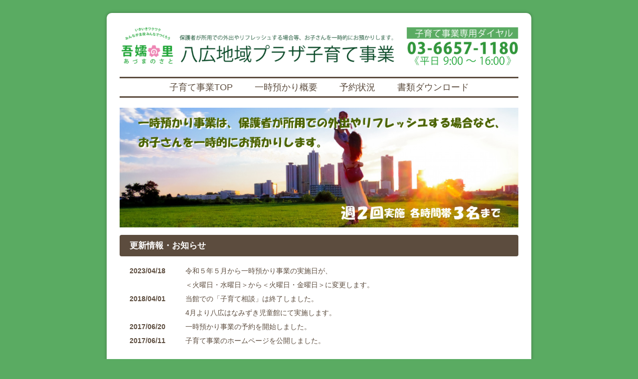

--- FILE ---
content_type: text/html
request_url: http://www.azumanosato.com/childcare/
body_size: 3145
content:
<!DOCTYPE html>
<html lang="ja">
<head>
<meta charset="UTF-8">
<meta http-equiv="X-UA-Compatible" content="IE=edge">
<title>八広地域プラザ　子育て相談＆一時預かり</title>
<meta name="viewport" content="width=device-width, initial-scale=1">
<meta name="description" content="八広地域プラザ子育て事業">
<meta name="keywords" content="子育て,一時預かり,子育て相談,子育て事業,地域プラザ">
<link rel="stylesheet" href="css/style.css">
<script type="text/javascript" src="js/openclose.js"></script>
<!--[if lt IE 9]>
<script src="https://oss.maxcdn.com/html5shiv/3.7.2/html5shiv.min.js"></script>
<script src="https://oss.maxcdn.com/respond/1.4.2/respond.min.js"></script>
<![endif]-->
</head>

<body>

<div id="container">

<header>
	<div id="logo"><a href="http://www.azumanosato.com"><img src="images/header.png" alt="子育て相談＆一時預かり"></a></div>
</header>

<nav id="menubar">
<ul>
<li><a href="index.html">子育て事業TOP</a></li>
<li><a href="azukari.html">一時預かり概要</a></li>
<li><a href="yoyaku.html">予約状況</a></li>
<li><a href="download.html">書類ダウンロード</a></li>
</ul>
</nav>
<div id="top_img"><img src="images/top_img.jpg" alt=""/></div>
<section id="new">
  <h2 id="newinfo_hdr" class="close">更新情報・お知らせ</h2>
<dl id="newinfo">
<dt>2023/04/18</dt>
<dd>令和５年５月から一時預かり事業の実施日が、<br>
＜火曜日・水曜日＞から＜火曜日・金曜日＞に変更します。<br>
</dd>
<dt>2018/04/01</dt>
<dd>当館での「子育て相談」は終了しました。<br>
  4月より八広はなみずき児童館にて実施します。<br>
</dd>
<dt>2017/06/20</dt>
<dd>一時預かり事業の予約を開始しました。</dd>
<dt>2017/06/11</dt>
<dd>子育て事業のホームページを公開しました。</dd>
</dl>
</section>

<section>
<h3>問合せ</h3>
	<p><span style="font-size: 120%; font-weight: bold;">八広地域プラザ 吾嬬の里</span><br>
住所　墨田区八広4-35-１7<br>
  電 話：03-6657-1180（子育て事業専用ダイヤル）<br>
ＦＡＸ：03-6657-0491</p>
  <h3>交　通</h3>
  
  <div style="float: left;">
<h4>＜電車＞</h4>
  <ul class="hang">
  <li>・京成線「八広駅」下車 徒歩10分</li>
  </ul>
  <h4>＜バス＞</h4>
	<ul class="hang">
		<li>・区内循環バス（北東部ルート）<br>
「東墨田二丁目」下車 徒歩３分<br>
「八広(八広駅)」下車 徒歩５分</li>
		<li>・都バス<br>
「八広六丁目」下車 徒歩３分<br>
「東墨田二丁目」下車 徒歩４分</li>
  </ul>
  </div>
  <img src="images/map.png" alt="" style="float: right; max-width: 400px; border: 1px solid #CCCCCC;"/>
</section>

</div>
<!--/container-->

<footer>
<small>Copyright (C) azumanosato.com. All Rights Reserved.</small>
</footer>

<!--スマホ用更新情報　600px以下-->
<script type="text/javascript">
if (OCwindowWidth() <= 600) {
	open_close("newinfo_hdr", "newinfo");
}
</script>

</body>
</html>


--- FILE ---
content_type: text/css
request_url: http://www.azumanosato.com/childcare/css/style.css
body_size: 12333
content:
@charset "utf-8";


/*PC・タブレット・スマホ共通設定
------------------------------------------------------------------------------------------------------------------------------------------------------*/

/*全体の設定
---------------------------------------------------------------------------*/
body {
	margin: 0px;
	padding: 0px;
	color: #5c4c3e;	/*全体の文字色*/
	font-family: "ヒラギノ角ゴ Pro", "Hiragino Kaku Gothic Pro", "メイリオ", Meiryo, Osaka, "ＭＳ Ｐゴシック", "MS PGothic", sans-serif;	/*フォント種類*/
	font-size: 14px;	/*文字サイズ*/
	line-height: 2;		/*行間*/
//	background: #fff url(../images/bg.jpg) fixed;	/*背景色*/
	background: #5AAB62;
	-webkit-text-size-adjust: none;
}
h1,h2,h3,h4,h5,p,ul,ol,li,dl,dt,dd,form,figure,form {margin: 0px;padding: 0px;font-size: 100%;}
ul {list-style-type: none;}
ol {padding-left: 40px;padding-bottom: 15px;}
img {border: none;max-width: 100%;height: auto;vertical-align: middle;}
a:hover img {opacity: 0.6}
table {border-collapse:collapse;font-size: 100%;border-spacing: 0;}
iframe {width: 100%;}

/*h1見出しタグの設定
---------------------------------------------------------------------------*/
h1 {
	clear: both;
	margin-bottom: 15px;
	font-size: 130%;
	color: #fff;			/*文字色*/
	padding: 3px 20px;		/*上下、左右への余白*/
	width: 30%;
	min-width: 220px;
	text-align: center;
	white-space: nowrap;
	background: #32973B;	/*背景色*/
	border-radius: 25px;		/*角丸のサイズ。大きくすれば角の丸みが大きくなる。角丸が不要ならこの１行削除。*/
}

/*h2見出しタグの設定
---------------------------------------------------------------------------*/
h2 {
	clear: both;
	margin-bottom: 15px;
	font-size: 120%;
	color: #fff;			/*文字色*/
	padding: 5px 20px;		/*上下、左右への余白*/
	background: #5c4c3e;	/*背景色*/
	border-radius: 4px;		/*角丸のサイズ。大きくすれば角の丸みが大きくなる。角丸が不要ならこの１行削除。*/
}

/*h3見出しタグの設定
---------------------------------------------------------------------------*/
h3 {
	clear: both;
	margin-bottom: 15px;
	padding: 3px 20px 3px 50px;			/*上下、左右への余白*/
//	border-radius: 4px;			/*角丸のサイズ。大きくすれば角の丸みが大きくなる。角丸が不要ならこの１行削除。*/
	border-bottom: 1px solid #5c4c3e;	/*枠線の幅、線種、色*/
	background: url(../images/img-hiyoko.gif) no-repeat;
}

/*h4見出しタグの設定
---------------------------------------------------------------------------*/
h4 {
	clear: both;
	padding: 3px 20px;			/*上下、左右への余白*/
}

/*段落タグ設定
---------------------------------------------------------------------------*/
p {
	padding: 0px 20px 20px;	/*上、左右、下への余白*/
}

/*リンク設定
---------------------------------------------------------------------------*/
a {
	color: #5c4c3e;	/*リンクテキストの色*/
	-webkit-transition: 0.5s;	/*マウスオン時の移り変わるまでの時間設定。0.5秒。*/
	transition: 0.5s;			/*同上*/
}
a:hover {
	color: #d50f26;	/*マウスオン時の文字色*/
}

/*コンテナー（ホームページを囲む一番外側のブロック）
---------------------------------------------------------------------------*/
#container {
//	width: 90%;					/*ブロックの幅を画面の80%にする設定。*/
	max-width: 800px;			/*上のwidth指定の追加設定。幅1000pxを最大幅に設定し、それ以上広げない。*/
	margin: 2% auto 0px;		/*HP画面の左右中央に表示させる設定。最初の5%は上(コンテナーの外側)に空ける余白の指定。*/
	background: #fff;					/*背景色（古いブラウザ用）*/
	background: rgba(255,255,255,1);	/*背景色。rgba値は左３つが色指定(この場合は白)で最後の小数点が透明度。*/
	border-radius: 10px;	/*角丸のサイズ。大きくすれば角の丸みが大きくなる。角丸が不要ならこの１行削除。*/
	padding: 2%;			/*ブロック内の余白*/
	-webkit-box-shadow: 0px 0px 6px rgba(0,0,0,0.3);	/*影の設定。右へ・下へ・ぼかし幅・色(rgba)の設定。rgba値は左３つが色指定(この場合は黒)で最後の小数点が透明度。*/
	box-shadow: 0px 0px 6px rgba(0,0,0,0.3);			/*同上*/
	overflow: hidden;
}

/*ヘッダー（ロゴが入った最上段のブロック）
---------------------------------------------------------------------------*/
/*headerブロック*/
header {
	text-align: center;	/*ヘッダーブロックの内容をセンタリングする設定*/
}
/*ロゴ画像設定*/
#logo  img {
	width: 100%;			/*画像幅を上で設定している「container」の80%にする設定。*/
	max-width: 1160px;	/*上の行の指定だけだと大きくなりすぎる場合があるので、最大幅(max-width)を500pxに指定。これ以上大きくならない。*/
}
#bt  img {
	float: right;
	width: 25%;			/*画像幅を上で設定している「container」の25%にする設定。*/
	margin-top: -80px;
}


/*メニュー
---------------------------------------------------------------------------*/
/*メニュー全体を囲むブロック*/
#menubar {
	margin: 20px 0px;	/*メニューブロックの上下(ブロックの外側)に空けるスペース*/
	border-top: 3px solid #5c4c3e;		/*上の線の幅、線種、色*/
	border-bottom: 3px solid #5c4c3e;	/*下の線の幅、線種、色*/
	text-align: center;	/*メニューブロックの内容をセンタリングする設定*/
}
/*メニュー１個あたりの設定*/
#menubar li {
	display: inline;	/*横並びにする設定*/
}
#menubar li a {
	text-decoration: none;
	padding: 10px 20px;				/*10pxは上下に、20pxは左右へ空ける余白指定。*/
	color: #5c4c3e;					/*文字色*/
	font-size: 18px;				/*文字サイズを少し大きくする設定。お好みで変更して下さい。*/
	letter-spacing: 0;			/*文字感覚を少し広くする設定。広くしないでいいなら、この１行を削除。*/
	white-space: nowrap;
}
/*マウスオン時の設定*/
#menubar li a:hover {
	background: #5c4c3e;	/*背景色*/
	color: #fff;			/*文字色*/
}

/*Topページ
---------------------------------------------------------------------------*/
/*画像の設定*/
#top_img {
	margin: 0 0 15px 0;	/*画像の外側に空けるスペース。左から、上(0px)、左右(1%)、下(15px)への設定。*/
}

/*INDEXの設定*/
#fbox {
	width: 42%;
	min-height: 150px;
	margin-bottom: 15px;
	padding: 3px 20px;			/*上下、左右への余白*/
	border-radius: 15px;			/*角丸のサイズ。大きくすれば角の丸みが大きくなる。角丸が不要ならこの１行削除。*/
	border: 2px solid #5c4c3e;	/*枠線の幅、線種、色*/	
}
#fbox .title {
	font-size: 120%;
	font-weight: bold;
	border-bottom: 2px dotted #5c4c3e;
}
#fbox .title a {
	text-decoration: none;
}


.sodan {
	float: left;	/*左に回り込みさせる設定*/
}

.azukari {
	float: right;	/*左に回り込みさせる設定*/

}


/*Galleryページ
---------------------------------------------------------------------------*/
/*画像の設定*/
.list figure {
	float: left;	/*左に回り込みさせる設定*/
	width: 18%;		/*画像の幅*/
	margin: 0px 1% 15px;	/*画像の外側に空けるスペース。左から、上(0px)、左右(1%)、下(15px)への設定。*/
	border-radius: 50%;		/*角丸のサイズ。50%にすると円形になる。正方形がいいなら、この１行削除する。*/
}

.list figure img {
	border: #CCCCCC 1px solid;
}

.list p {
	text-align: center;
	margin-top: 6px;
	line-height: 1.4em;
	font-weight: bold;
	color: #32973B;
}
/*フッター(ページ最下部のcopyrightのパーツ)設定
---------------------------------------------------------------------------*/
footer {
	clear: both;
	text-align: center;	/*文字をセンタリング*/
	padding: 10px 0px;	/*左から、上下、左右への余白*/
	color: #fff;		/*文字色*/
	text-shadow: 1px 1px rgba(0,0,0,0.8);	/*テキストの影。右へ、下へ、色(rgba)の設定。rgba値は左３つが色指定(この場合は黒)で最後の小数点が透明度。*/
}
footer a {
	text-decoration: none;
	border: none;
	color: #fff;	/*文字色*/
}
footer .pr {
	display: block;
}

/*トップページ内「更新情報・お知らせ」ブロック
---------------------------------------------------------------------------*/
/*ブロック全体の設定*/
#new  {
	margin-bottom: 30px;
}
#new dl {
	padding-left: 20px;
	margin-bottom: 15px;
}
/*日付設定*/
#new dt {
	font-weight: bold;	/*太字にする設定。標準がいいならこの行削除。*/
	float: left;
	width: 8em;
}
/*記事設定*/
#new dd {
	padding-left: 8em;
}

/*テーブル
---------------------------------------------------------------------------*/
/*tテーブルブロック設定*/
.ta1 {
	width: 100%;
	margin-bottom: 15px;
}
.ta1, .ta1 td, .ta1 th {
	border: 2px solid #5c4c3e;	/*テーブルの枠線の幅、線種、色*/
	padding: 10px;			/*テーブル内の余白*/
	word-break: break-all;
}
/*テーブル１行目に入った見出し部分*/
.ta1 th.tamidashi {
	width: auto;
	text-align: left;	/*左よせ*/
	background: #eee;	/*背景色*/
}
/*テーブルの左側ボックス*/
.ta1 th {
	width: 30%;	/*幅*/
	text-align: center;	/*センタリング*/
}

/*リストの設定
---------------------------------------------------------------------------*/
/*・※*/
ul.hang {padding-left: 20px; padding-bottom: 20px; padding-right: 20px; margin-left: 1.0em;}
ul.hang li {text-indent: -1.0em;}


/*その他
---------------------------------------------------------------------------*/
.look {background: #333; color: #fff;padding: 5px 10px;border-radius: 4px;}
.mb15,.mb1em {margin-bottom: 15px;}
.color1 {color:#d50f26;}
.pr {font-size: 10px;}
.emp {font-size: 120%;font-weight: bold;color:#32973B;}



/*画面幅600px以下の設定
------------------------------------------------------------------------------------------------------------------------------------------------------*/
@media screen and (max-width:600px){

	
	/*メニュー
---------------------------------------------------------------------------*/
/*メニュー全体を囲むブロック*/
#menubar {
	margin: 15px 0px;	/*メニューブロックの上下(ブロックの外側)に空けるスペース*/
	border-bottom: none;	/*共通設定で指定していた下線をなしにする設定*/
}
/*メニュー１個あたりの設定*/
#menubar li {
	display: block;	/*メニューを「横並び」から「縦並び」に変更する設定*/
	margin-bottom: 5px;
	border-bottom: 3px solid #5c4c3e;	/*下の線の幅、線種、色を追加指定*/
}

/*INDEXの設定*/
#fbox {
	clear: both;
	float: none;
	width: 86%;
	margin-bottom: 15px;
	padding: 3px 20px;			/*上下、左右への余白*/
	border-radius: 15px;			/*角丸のサイズ。大きくすれば角の丸みが大きくなる。角丸が不要ならこの１行削除。*/
	border: 2px solid #5c4c3e;	/*枠線の幅、線種、色*/
}


#sodan {
	float: none;
}
#azukari {
	float: none;
}

/*Galleryページ
---------------------------------------------------------------------------*/
/*画像の設定*/
.list figure  {
	width: 48%;		/*画像の幅*/
}

/*トップページ内「更新情報・お知らせ」ブロック
---------------------------------------------------------------------------*/
#new h2.open {
	background: #5c4c3e url(../images/btn_minus.png) no-repeat right center/34px 34px;
}
#new h2.close {
	background: #5c4c3e url(../images/btn_plus.png) no-repeat right center/34px 34px;
}

/*テーブル
---------------------------------------------------------------------------*/
/*tテーブルブロック設定*/
.ta1, .ta1 td, .ta1 th {
	padding: 5px;			/*テーブル内の余白*/
}

}
